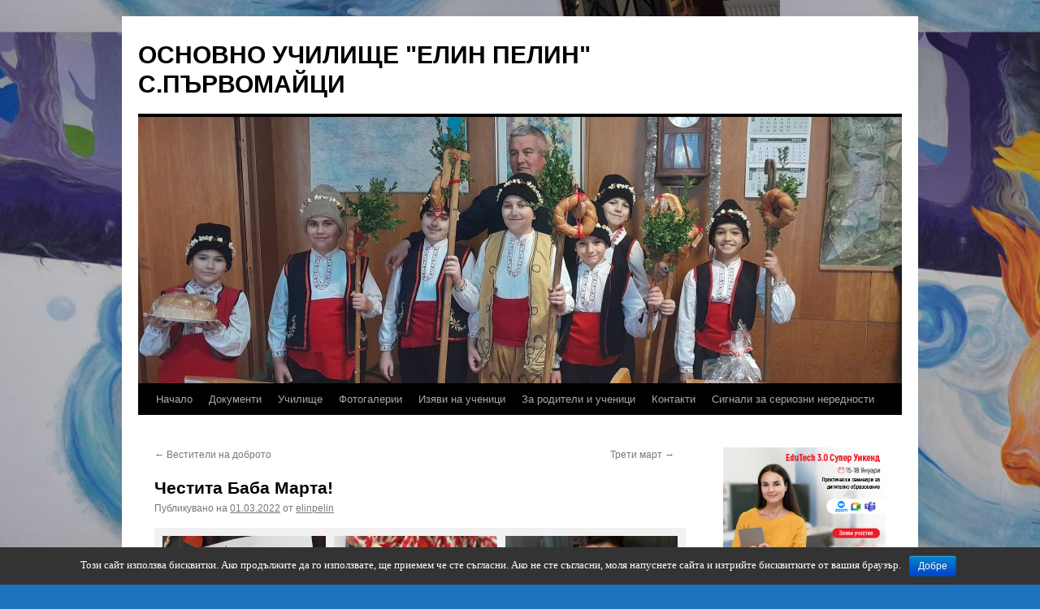

--- FILE ---
content_type: text/html; charset=UTF-8
request_url: http://www.daskalo.com/elinpelin/2022/03/01/%D1%87%D0%B5%D1%81%D1%82%D0%B8%D1%82%D0%B0-%D0%B1%D0%B0%D0%B1%D0%B0-%D0%BC%D0%B0%D1%80%D1%82%D0%B0/
body_size: 14403
content:
<!DOCTYPE html>
<html lang="bg-BG">
<head>
<meta charset="UTF-8" />
<title>
Честита Баба Марта! - ОСНОВНО УЧИЛИЩЕ &quot;ЕЛИН ПЕЛИН&quot; С.ПЪРВОМАЙЦИОСНОВНО УЧИЛИЩЕ &quot;ЕЛИН ПЕЛИН&quot; С.ПЪРВОМАЙЦИ	</title>
<link rel="profile" href="http://gmpg.org/xfn/11" />
<link rel="stylesheet" type="text/css" media="all" href="http://www.daskalo.com/elinpelin/wp-content/themes/twentyten/style.css" />
<link rel="pingback" href="http://www.daskalo.com/elinpelin/xmlrpc.php">

<!-- This site is optimized with the Yoast SEO plugin v11.5 - https://yoast.com/wordpress/plugins/seo/ -->
<link rel="canonical" href="http://www.daskalo.com/elinpelin/2022/03/01/%d1%87%d0%b5%d1%81%d1%82%d0%b8%d1%82%d0%b0-%d0%b1%d0%b0%d0%b1%d0%b0-%d0%bc%d0%b0%d1%80%d1%82%d0%b0/" />
<meta property="og:locale" content="bg_BG" />
<meta property="og:type" content="article" />
<meta property="og:title" content="Честита Баба Марта! - ОСНОВНО УЧИЛИЩЕ &quot;ЕЛИН ПЕЛИН&quot; С.ПЪРВОМАЙЦИ" />
<meta property="og:description" content="Как да премахнете тази реклама?" />
<meta property="og:url" content="http://www.daskalo.com/elinpelin/2022/03/01/%d1%87%d0%b5%d1%81%d1%82%d0%b8%d1%82%d0%b0-%d0%b1%d0%b0%d0%b1%d0%b0-%d0%bc%d0%b0%d1%80%d1%82%d0%b0/" />
<meta property="og:site_name" content="ОСНОВНО УЧИЛИЩЕ &quot;ЕЛИН ПЕЛИН&quot; С.ПЪРВОМАЙЦИ" />
<meta property="article:section" content="Без категория" />
<meta property="article:published_time" content="2022-03-01T10:11:32+00:00" />
<meta property="article:modified_time" content="2022-03-04T10:13:28+00:00" />
<meta property="og:updated_time" content="2022-03-04T10:13:28+00:00" />
<meta name="twitter:card" content="summary_large_image" />
<meta name="twitter:description" content="Как да премахнете тази реклама?" />
<meta name="twitter:title" content="Честита Баба Марта! - ОСНОВНО УЧИЛИЩЕ &quot;ЕЛИН ПЕЛИН&quot; С.ПЪРВОМАЙЦИ" />
<meta name="twitter:image" content="http://www.daskalo.com/elinpelin/files/2022/03/274987642_.jpg" />
<script type='application/ld+json' class='yoast-schema-graph yoast-schema-graph--main'>{"@context":"https://schema.org","@graph":[{"@type":"Organization","@id":"http://www.daskalo.com/elinpelin/#organization","name":"","url":"http://www.daskalo.com/elinpelin/","sameAs":[]},{"@type":"WebSite","@id":"http://www.daskalo.com/elinpelin/#website","url":"http://www.daskalo.com/elinpelin/","name":"\u041e\u0421\u041d\u041e\u0412\u041d\u041e \u0423\u0427\u0418\u041b\u0418\u0429\u0415 &quot;\u0415\u041b\u0418\u041d \u041f\u0415\u041b\u0418\u041d&quot; \u0421.\u041f\u042a\u0420\u0412\u041e\u041c\u0410\u0419\u0426\u0418","publisher":{"@id":"http://www.daskalo.com/elinpelin/#organization"},"potentialAction":{"@type":"SearchAction","target":"http://www.daskalo.com/elinpelin/?s={search_term_string}","query-input":"required name=search_term_string"}},{"@type":"WebPage","@id":"http://www.daskalo.com/elinpelin/2022/03/01/%d1%87%d0%b5%d1%81%d1%82%d0%b8%d1%82%d0%b0-%d0%b1%d0%b0%d0%b1%d0%b0-%d0%bc%d0%b0%d1%80%d1%82%d0%b0/#webpage","url":"http://www.daskalo.com/elinpelin/2022/03/01/%d1%87%d0%b5%d1%81%d1%82%d0%b8%d1%82%d0%b0-%d0%b1%d0%b0%d0%b1%d0%b0-%d0%bc%d0%b0%d1%80%d1%82%d0%b0/","inLanguage":"bg-BG","name":"\u0427\u0435\u0441\u0442\u0438\u0442\u0430 \u0411\u0430\u0431\u0430 \u041c\u0430\u0440\u0442\u0430! - \u041e\u0421\u041d\u041e\u0412\u041d\u041e \u0423\u0427\u0418\u041b\u0418\u0429\u0415 &quot;\u0415\u041b\u0418\u041d \u041f\u0415\u041b\u0418\u041d&quot; \u0421.\u041f\u042a\u0420\u0412\u041e\u041c\u0410\u0419\u0426\u0418","isPartOf":{"@id":"http://www.daskalo.com/elinpelin/#website"},"datePublished":"2022-03-01T10:11:32+00:00","dateModified":"2022-03-04T10:13:28+00:00"},{"@type":"Article","@id":"http://www.daskalo.com/elinpelin/2022/03/01/%d1%87%d0%b5%d1%81%d1%82%d0%b8%d1%82%d0%b0-%d0%b1%d0%b0%d0%b1%d0%b0-%d0%bc%d0%b0%d1%80%d1%82%d0%b0/#article","isPartOf":{"@id":"http://www.daskalo.com/elinpelin/2022/03/01/%d1%87%d0%b5%d1%81%d1%82%d0%b8%d1%82%d0%b0-%d0%b1%d0%b0%d0%b1%d0%b0-%d0%bc%d0%b0%d1%80%d1%82%d0%b0/#webpage"},"author":{"@id":"http://www.daskalo.com/elinpelin/author/elinpelin/#author"},"headline":"\u0427\u0435\u0441\u0442\u0438\u0442\u0430 \u0411\u0430\u0431\u0430 \u041c\u0430\u0440\u0442\u0430!","datePublished":"2022-03-01T10:11:32+00:00","dateModified":"2022-03-04T10:13:28+00:00","commentCount":0,"mainEntityOfPage":{"@id":"http://www.daskalo.com/elinpelin/2022/03/01/%d1%87%d0%b5%d1%81%d1%82%d0%b8%d1%82%d0%b0-%d0%b1%d0%b0%d0%b1%d0%b0-%d0%bc%d0%b0%d1%80%d1%82%d0%b0/#webpage"},"publisher":{"@id":"http://www.daskalo.com/elinpelin/#organization"},"articleSection":""},{"@type":["Person"],"@id":"http://www.daskalo.com/elinpelin/author/elinpelin/#author","name":"elinpelin","image":{"@type":"ImageObject","@id":"http://www.daskalo.com/elinpelin/#authorlogo","url":"http://2.gravatar.com/avatar/2052dfd078336d15b6b5154b0c576e68?s=96&d=mm&r=g","caption":"elinpelin"},"sameAs":[]}]}</script>
<!-- / Yoast SEO plugin. -->

<link rel='dns-prefetch' href='//s.w.org' />
<link rel="alternate" type="application/rss+xml" title="ОСНОВНО УЧИЛИЩЕ &quot;ЕЛИН ПЕЛИН&quot; С.ПЪРВОМАЙЦИ &raquo; Хранилка" href="http://www.daskalo.com/elinpelin/feed/" />
<link rel="alternate" type="application/rss+xml" title="ОСНОВНО УЧИЛИЩЕ &quot;ЕЛИН ПЕЛИН&quot; С.ПЪРВОМАЙЦИ &raquo; Хранилка за коментари" href="http://www.daskalo.com/elinpelin/comments/feed/" />
<link rel="alternate" type="application/rss+xml" title="ОСНОВНО УЧИЛИЩЕ &quot;ЕЛИН ПЕЛИН&quot; С.ПЪРВОМАЙЦИ &raquo; Хранилка за коментари на Честита Баба Марта!" href="http://www.daskalo.com/elinpelin/2022/03/01/%d1%87%d0%b5%d1%81%d1%82%d0%b8%d1%82%d0%b0-%d0%b1%d0%b0%d0%b1%d0%b0-%d0%bc%d0%b0%d1%80%d1%82%d0%b0/feed/" />
		<script type="text/javascript">
			window._wpemojiSettings = {"baseUrl":"https:\/\/s.w.org\/images\/core\/emoji\/12.0.0-1\/72x72\/","ext":".png","svgUrl":"https:\/\/s.w.org\/images\/core\/emoji\/12.0.0-1\/svg\/","svgExt":".svg","source":{"concatemoji":"http:\/\/www.daskalo.com\/elinpelin\/wp-includes\/js\/wp-emoji-release.min.js?ver=5.2.15"}};
			!function(e,a,t){var n,r,o,i=a.createElement("canvas"),p=i.getContext&&i.getContext("2d");function s(e,t){var a=String.fromCharCode;p.clearRect(0,0,i.width,i.height),p.fillText(a.apply(this,e),0,0);e=i.toDataURL();return p.clearRect(0,0,i.width,i.height),p.fillText(a.apply(this,t),0,0),e===i.toDataURL()}function c(e){var t=a.createElement("script");t.src=e,t.defer=t.type="text/javascript",a.getElementsByTagName("head")[0].appendChild(t)}for(o=Array("flag","emoji"),t.supports={everything:!0,everythingExceptFlag:!0},r=0;r<o.length;r++)t.supports[o[r]]=function(e){if(!p||!p.fillText)return!1;switch(p.textBaseline="top",p.font="600 32px Arial",e){case"flag":return s([55356,56826,55356,56819],[55356,56826,8203,55356,56819])?!1:!s([55356,57332,56128,56423,56128,56418,56128,56421,56128,56430,56128,56423,56128,56447],[55356,57332,8203,56128,56423,8203,56128,56418,8203,56128,56421,8203,56128,56430,8203,56128,56423,8203,56128,56447]);case"emoji":return!s([55357,56424,55356,57342,8205,55358,56605,8205,55357,56424,55356,57340],[55357,56424,55356,57342,8203,55358,56605,8203,55357,56424,55356,57340])}return!1}(o[r]),t.supports.everything=t.supports.everything&&t.supports[o[r]],"flag"!==o[r]&&(t.supports.everythingExceptFlag=t.supports.everythingExceptFlag&&t.supports[o[r]]);t.supports.everythingExceptFlag=t.supports.everythingExceptFlag&&!t.supports.flag,t.DOMReady=!1,t.readyCallback=function(){t.DOMReady=!0},t.supports.everything||(n=function(){t.readyCallback()},a.addEventListener?(a.addEventListener("DOMContentLoaded",n,!1),e.addEventListener("load",n,!1)):(e.attachEvent("onload",n),a.attachEvent("onreadystatechange",function(){"complete"===a.readyState&&t.readyCallback()})),(n=t.source||{}).concatemoji?c(n.concatemoji):n.wpemoji&&n.twemoji&&(c(n.twemoji),c(n.wpemoji)))}(window,document,window._wpemojiSettings);
		</script>
		<style type="text/css">
img.wp-smiley,
img.emoji {
	display: inline !important;
	border: none !important;
	box-shadow: none !important;
	height: 1em !important;
	width: 1em !important;
	margin: 0 .07em !important;
	vertical-align: -0.1em !important;
	background: none !important;
	padding: 0 !important;
}
</style>
	<link rel='stylesheet' id='wp-block-library-css'  href='http://www.daskalo.com/elinpelin/wp-includes/css/dist/block-library/style.min.css?ver=5.2.15' type='text/css' media='all' />
<link rel='stylesheet' id='wp-block-library-theme-css'  href='http://www.daskalo.com/elinpelin/wp-includes/css/dist/block-library/theme.min.css?ver=5.2.15' type='text/css' media='all' />
<link rel='stylesheet' id='cookie-notice-front-css'  href='http://www.daskalo.com/elinpelin/wp-content/plugins/cookie-notice/css/front.min.css?ver=5.2.15' type='text/css' media='all' />
<link rel='stylesheet' id='twentyten-block-style-css'  href='http://www.daskalo.com/elinpelin/wp-content/themes/twentyten/blocks.css?ver=20181018' type='text/css' media='all' />
<script type='text/javascript' src='http://www.daskalo.com/elinpelin/wp-includes/js/jquery/jquery.js?ver=1.12.4-wp'></script>
<script type='text/javascript' src='http://www.daskalo.com/elinpelin/wp-includes/js/jquery/jquery-migrate.min.js?ver=1.4.1'></script>
<script type='text/javascript'>
/* <![CDATA[ */
var cnArgs = {"ajaxurl":"http:\/\/www.daskalo.com\/elinpelin\/wp-admin\/admin-ajax.php","hideEffect":"fade","onScroll":"","onScrollOffset":"100","cookieName":"cookie_notice_accepted","cookieValue":"true","cookieTime":"2592000","cookiePath":"\/","cookieDomain":"www.daskalo.com","redirection":"","cache":"","refuse":"no","revoke_cookies":"0","revoke_cookies_opt":"automatic","secure":"0"};
/* ]]> */
</script>
<script type='text/javascript' src='http://www.daskalo.com/elinpelin/wp-content/plugins/cookie-notice/js/front.min.js?ver=1.2.46'></script>
<link rel='https://api.w.org/' href='http://www.daskalo.com/elinpelin/wp-json/' />
<link rel="EditURI" type="application/rsd+xml" title="RSD" href="http://www.daskalo.com/elinpelin/xmlrpc.php?rsd" />
<link rel="wlwmanifest" type="application/wlwmanifest+xml" href="http://www.daskalo.com/elinpelin/wp-includes/wlwmanifest.xml" /> 
<meta name="generator" content="WordPress 5.2.15" />
<link rel='shortlink' href='http://www.daskalo.com/elinpelin/?p=3943' />
<link rel="alternate" type="application/json+oembed" href="http://www.daskalo.com/elinpelin/wp-json/oembed/1.0/embed?url=http%3A%2F%2Fwww.daskalo.com%2Felinpelin%2F2022%2F03%2F01%2F%25d1%2587%25d0%25b5%25d1%2581%25d1%2582%25d0%25b8%25d1%2582%25d0%25b0-%25d0%25b1%25d0%25b0%25d0%25b1%25d0%25b0-%25d0%25bc%25d0%25b0%25d1%2580%25d1%2582%25d0%25b0%2F" />
<link rel="alternate" type="text/xml+oembed" href="http://www.daskalo.com/elinpelin/wp-json/oembed/1.0/embed?url=http%3A%2F%2Fwww.daskalo.com%2Felinpelin%2F2022%2F03%2F01%2F%25d1%2587%25d0%25b5%25d1%2581%25d1%2582%25d0%25b8%25d1%2582%25d0%25b0-%25d0%25b1%25d0%25b0%25d0%25b1%25d0%25b0-%25d0%25bc%25d0%25b0%25d1%2580%25d1%2582%25d0%25b0%2F&#038;format=xml" />
    <style>
    body #wrapper #footer #site-generator
    {
        width:100%;
    }
    body #wrapper #footer #site-generator a
    {
        width:200px;
        float:right;
    }
    body #wrapper #footer #site-generator .daskalo_footer_link
    {
        float:none;
        width:inherit;
        background:none;
        padding:0px;
        text-decoration:underline;
    }
    </style><meta name="generator" content="Powered by WPBakery Page Builder - drag and drop page builder for WordPress."/>
<!--[if lte IE 9]><link rel="stylesheet" type="text/css" href="http://www.daskalo.com/elinpelin/wp-content/plugins/js_composer/assets/css/vc_lte_ie9.min.css" media="screen"><![endif]--><style type="text/css" id="custom-background-css">
body.custom-background { background-color: #1e73be; background-image: url("http://www.daskalo.com/elinpelin/files/2018/09/18-1.jpg"); background-position: left center; background-size: auto; background-repeat: repeat; background-attachment: fixed; }
</style>
	<link rel="icon" href="http://www.daskalo.com/elinpelin/files/2018/10/cropped-42044623_907962999374202_5292586558459740160_n-32x32.jpg" sizes="32x32" />
<link rel="icon" href="http://www.daskalo.com/elinpelin/files/2018/10/cropped-42044623_907962999374202_5292586558459740160_n-192x192.jpg" sizes="192x192" />
<link rel="apple-touch-icon-precomposed" href="http://www.daskalo.com/elinpelin/files/2018/10/cropped-42044623_907962999374202_5292586558459740160_n-180x180.jpg" />
<meta name="msapplication-TileImage" content="http://www.daskalo.com/elinpelin/files/2018/10/cropped-42044623_907962999374202_5292586558459740160_n-270x270.jpg" />
<noscript><style type="text/css"> .wpb_animate_when_almost_visible { opacity: 1; }</style></noscript></head>

<body class="post-template-default single single-post postid-3943 single-format-gallery custom-background cookies-not-set wpb-js-composer js-comp-ver-5.5.5 vc_responsive">
<div id="wrapper" class="hfeed">
	<div id="header">
		<div id="masthead">
			<div id="branding" role="banner">
								<div id="site-title">
					<span>
						<a href="http://www.daskalo.com/elinpelin/" title="ОСНОВНО УЧИЛИЩЕ &quot;ЕЛИН ПЕЛИН&quot; С.ПЪРВОМАЙЦИ" rel="home">ОСНОВНО УЧИЛИЩЕ &quot;ЕЛИН ПЕЛИН&quot; С.ПЪРВОМАЙЦИ</a>
					</span>
				</div>
				<div id="site-description"></div>

										<img src="http://www.daskalo.com/elinpelin/files/2025/12/cropped-605511240_883611334155877_187906523537300643_n.jpg" width="940" height="328" alt="" />
								</div><!-- #branding -->

			<div id="access" role="navigation">
								<div class="skip-link screen-reader-text"><a href="#content" title="Към съдържанието">Към съдържанието</a></div>
								<div class="menu-header"><ul id="menu-%d0%bd%d0%b0%d1%87%d0%b0%d0%bb%d0%be" class="menu"><li id="menu-item-115" class="menu-item menu-item-type-custom menu-item-object-custom menu-item-home menu-item-115"><a href="http://www.daskalo.com/elinpelin">Начало</a></li>
<li id="menu-item-1430" class="menu-item menu-item-type-post_type menu-item-object-page menu-item-has-children menu-item-1430"><a href="http://www.daskalo.com/elinpelin/%d0%b4%d0%be%d0%ba%d1%83%d0%bc%d0%b5%d0%bd%d1%82%d0%b8-2/">Документи</a>
<ul class="sub-menu">
	<li id="menu-item-1339" class="menu-item menu-item-type-post_type menu-item-object-page menu-item-1339"><a href="http://www.daskalo.com/elinpelin/1337-2/">Образци на документи</a></li>
	<li id="menu-item-53" class="menu-item menu-item-type-post_type menu-item-object-page menu-item-has-children menu-item-53"><a href="http://www.daskalo.com/elinpelin/%d0%b4%d0%be%d0%ba%d1%83%d0%bc%d0%b5%d0%bd%d1%82%d0%b8/">Училищни документи</a>
	<ul class="sub-menu">
		<li id="menu-item-5125" class="menu-item menu-item-type-post_type menu-item-object-page menu-item-has-children menu-item-5125"><a href="http://www.daskalo.com/elinpelin/%d0%b0%d1%80%d1%85%d0%b8%d0%b2-%d0%bd%d0%b0-%d0%b4%d0%be%d0%ba%d1%83%d0%bc%d0%b5%d0%bd%d1%82%d0%b8/">Архив на училищни документи</a>
		<ul class="sub-menu">
			<li id="menu-item-5513" class="menu-item menu-item-type-post_type menu-item-object-page menu-item-5513"><a href="http://www.daskalo.com/elinpelin/%d0%b0%d1%80%d1%85%d0%b8%d0%b2/">Архив</a></li>
			<li id="menu-item-3208" class="menu-item menu-item-type-post_type menu-item-object-page menu-item-3208"><a href="http://www.daskalo.com/elinpelin/%d0%b7%d0%b0%d0%ba%d0%be%d0%bd-%d0%b7%d0%b0-%d0%bf%d1%80%d0%b5%d0%b4%d1%83%d1%87%d0%b8%d0%bb%d0%b8%d1%89%d0%bd%d0%be%d1%82%d0%be-%d0%b8-%d1%83%d1%87%d0%b8%d0%bb%d0%b8%d1%89%d0%bd%d0%be%d1%82%d0%be/">Закон за предучилищното и училищното образование</a></li>
			<li id="menu-item-3236" class="menu-item menu-item-type-post_type menu-item-object-page menu-item-3236"><a href="http://www.daskalo.com/elinpelin/%d0%bd%d0%b0%d1%80%d0%b5%d0%b4%d0%b1%d0%b0-%e2%84%96-10-%d0%be%d1%82-1-%d1%81%d0%b5%d0%bf%d1%82%d0%b5%d0%bc%d0%b2%d1%80%d0%b8-2016-%d0%b3-%d0%b7%d0%b0-%d0%be%d1%80%d0%b3%d0%b0%d0%bd%d0%b8%d0%b7/">Наредба  № 10 от 1 септември 2016 г. за организация на дейностите в училищното образование</a></li>
			<li id="menu-item-3217" class="menu-item menu-item-type-post_type menu-item-object-page menu-item-3217"><a href="http://www.daskalo.com/elinpelin/%d0%bd%d0%b0%d1%80%d0%b5%d0%b4%d0%b1%d0%b0-%d0%b7%d0%b0-%d0%bf%d1%80%d0%b8%d0%be%d0%b1%d1%89%d0%b0%d0%b2%d0%b0%d1%89%d0%be%d1%82%d0%be-%d0%be%d0%b1%d1%80%d0%b0%d0%b7%d0%be%d0%b2%d0%b0%d0%bd%d0%b8/">Наредба за приобщаващото образование</a></li>
			<li id="menu-item-3265" class="menu-item menu-item-type-post_type menu-item-object-page menu-item-3265"><a href="http://www.daskalo.com/elinpelin/%d0%b7%d0%b0%d0%ba%d0%be%d0%bd-%d0%b7%d0%b0-%d0%b4%d0%be%d1%81%d1%82%d1%8a%d0%bf-%d0%b4%d0%be-%d0%be%d0%b1%d1%89%d0%b5%d1%81%d1%82%d0%b2%d0%b5%d0%bd%d0%b0-%d0%b8%d0%bd%d1%84%d0%be%d1%80%d0%bc%d0%b0/">Закон за достъп до обществена информация</a></li>
		</ul>
</li>
	</ul>
</li>
	<li id="menu-item-2077" class="menu-item menu-item-type-post_type menu-item-object-page menu-item-2077"><a href="http://www.daskalo.com/elinpelin/%d0%b1%d1%8e%d0%b4%d0%b6%d0%b5%d1%82/">Бюджет</a></li>
</ul>
</li>
<li id="menu-item-3826" class="menu-item menu-item-type-post_type menu-item-object-page menu-item-has-children menu-item-3826"><a href="http://www.daskalo.com/elinpelin/%d1%83%d1%87%d0%b8%d0%bb%d0%b8%d1%89%d0%b5/">Училище</a>
<ul class="sub-menu">
	<li id="menu-item-3831" class="menu-item menu-item-type-post_type menu-item-object-page menu-item-has-children menu-item-3831"><a href="http://www.daskalo.com/elinpelin/%d0%b8%d1%81%d1%82%d0%be%d1%80%d0%b8%d1%8f/">История</a>
	<ul class="sub-menu">
		<li id="menu-item-171" class="menu-item menu-item-type-post_type menu-item-object-page menu-item-171"><a title="История на училището" target="_blank" rel="noopener noreferrer" href="http://www.daskalo.com/elinpelin/%d0%b8%d1%81%d1%82%d0%be%d1%80%d0%b8%d1%8f-%d0%bd%d0%b0-%d1%83%d1%87%d0%b8%d0%bb%d0%b8%d1%89%d0%b5%d1%82%d0%be/">История на училището</a></li>
		<li id="menu-item-2819" class="menu-item menu-item-type-post_type menu-item-object-page menu-item-2819"><a href="http://www.daskalo.com/elinpelin/650-%d0%b3%d0%be%d0%b4%d0%b8%d0%bd%d0%b8-%d0%bf%d1%8a%d1%80%d0%b2%d0%be%d0%bc%d0%b0%d0%b9%d1%86%d0%b8/">650 ГОДИНИ ПЪРВОМАЙЦИ</a></li>
		<li id="menu-item-170" class="menu-item menu-item-type-post_type menu-item-object-page menu-item-170"><a title="Елин Пелин" target="_blank" rel="noopener noreferrer" href="http://www.daskalo.com/elinpelin/%d0%b5%d0%bb%d0%b8%d0%bd-%d0%bf%d0%b5%d0%bb%d0%b8%d0%bd/">Елин Пелин</a></li>
		<li id="menu-item-2802" class="menu-item menu-item-type-post_type menu-item-object-page menu-item-2802"><a href="http://www.daskalo.com/elinpelin/150-%d0%b3%d0%be%d0%b4%d0%b8%d0%bd%d0%b8-%d0%be%d1%81%d0%bd%d0%be%d0%b2%d0%bd%d0%be-%d1%83%d1%87%d0%b8%d0%bb%d0%b8%d1%89%d0%b5-%d0%b5%d0%bb%d0%b8%d0%bd-%d0%bf%d0%b5%d0%bb%d0%b8%d0%bd-%d1%81-%d0%bf/">150 години Основно училище „Елин Пелин“ с.Първомайци</a></li>
	</ul>
</li>
	<li id="menu-item-269" class="menu-item menu-item-type-post_type menu-item-object-page menu-item-269"><a href="http://www.daskalo.com/elinpelin/%d0%bf%d1%80%d0%be%d1%84%d0%b8%d0%bb-%d0%bd%d0%b0-%d0%ba%d1%83%d0%bf%d1%83%d0%b2%d0%b0%d1%87%d0%b0/">Профил на купувача</a></li>
	<li id="menu-item-1375" class="menu-item menu-item-type-post_type menu-item-object-page menu-item-1375"><a href="http://www.daskalo.com/elinpelin/%d0%b0%d0%b4%d0%bc%d0%b8%d0%bd%d0%b8%d1%81%d1%82%d1%80%d0%b0%d1%82%d0%b8%d0%b2%d0%bd%d0%b8-%d1%83%d1%81%d0%bb%d1%83%d0%b3%d0%b8/">Административни услуги</a></li>
	<li id="menu-item-4774" class="menu-item menu-item-type-post_type menu-item-object-page menu-item-4774"><a href="http://www.daskalo.com/elinpelin/%d0%bf%d1%80%d0%b8%d0%b5%d0%bc/">Прием</a></li>
	<li id="menu-item-1034" class="menu-item menu-item-type-post_type menu-item-object-page menu-item-1034"><a href="http://www.daskalo.com/elinpelin/%d0%bc%d0%b5%d0%b4%d0%b8%d0%b8/">Медии</a></li>
	<li id="menu-item-94" class="menu-item menu-item-type-post_type menu-item-object-page menu-item-94"><a href="http://www.daskalo.com/elinpelin/%d0%be%d0%b1%d1%89%d0%b5%d1%81%d1%82%d0%b2%d0%b5%d0%bd-%d1%81%d1%8a%d0%b2%d0%b5%d1%82/">Обществен съвет</a></li>
	<li id="menu-item-2316" class="menu-item menu-item-type-post_type menu-item-object-page menu-item-2316"><a href="http://www.daskalo.com/elinpelin/%d0%b8%d0%bd%d1%81%d1%82%d1%80%d1%83%d0%ba%d1%82%d0%b0%d0%b6-%d0%b1%d0%b4%d0%bf/">БДП</a></li>
	<li id="menu-item-4287" class="menu-item menu-item-type-post_type menu-item-object-page menu-item-4287"><a href="http://www.daskalo.com/elinpelin/%d0%be%d0%b1%d1%83%d1%87%d0%b5%d0%bd%d0%b8%d1%8f/">Обучения</a></li>
	<li id="menu-item-49" class="menu-item menu-item-type-post_type menu-item-object-page menu-item-49"><a title="Колектив" target="_blank" rel="noopener noreferrer" href="http://www.daskalo.com/elinpelin/%d0%ba%d0%be%d0%bb%d0%b5%d0%ba%d1%82%d0%b8%d0%b2/">Колектив</a></li>
	<li id="menu-item-2655" class="menu-item menu-item-type-post_type menu-item-object-page menu-item-2655"><a href="http://www.daskalo.com/elinpelin/%d0%b0%d1%80%d1%85%d0%b8%d0%b2%d0%bd%d0%b8-%d1%81%d0%bd%d0%b8%d0%bc%d0%ba%d0%b8/">Архивни снимки</a></li>
	<li id="menu-item-2137" class="menu-item menu-item-type-post_type menu-item-object-page menu-item-2137"><a href="http://www.daskalo.com/elinpelin/%d0%bf%d1%80%d0%be%d0%b5%d0%ba%d1%82%d0%b8-2/">Проекти</a></li>
	<li id="menu-item-3371" class="menu-item menu-item-type-post_type menu-item-object-page menu-item-3371"><a href="http://www.daskalo.com/elinpelin/3370-2/">График на проектни дейности и лятна ваканционна програма</a></li>
	<li id="menu-item-3554" class="menu-item menu-item-type-post_type menu-item-object-page menu-item-3554"><a href="http://www.daskalo.com/elinpelin/%d0%bf%d1%80%d0%be%d0%b5%d0%ba%d1%82-%d0%bd%d0%b0-%d0%bc%d0%be%d0%bd-%d1%80%d0%b0%d0%b2%d0%b5%d0%bd-%d0%b4%d0%be%d1%81%d1%82%d1%8a%d0%bf-%d0%b4%d0%be-%d1%83%d1%87%d0%b8%d0%bb%d0%b8%d1%89%d0%bd%d0%be/">Проект на МОН „Равен достъп до училищното образование в условията на кризи“</a></li>
	<li id="menu-item-3837" class="menu-item menu-item-type-post_type menu-item-object-page menu-item-has-children menu-item-3837"><a href="http://www.daskalo.com/elinpelin/%d0%b7%d0%b0-%d1%80%d0%be%d0%b4%d0%b8%d1%82%d0%b5%d0%bb%d0%b8/">ЗА РОДИТЕЛИ</a>
	<ul class="sub-menu">
		<li id="menu-item-2754" class="menu-item menu-item-type-post_type menu-item-object-page menu-item-2754"><a href="http://www.daskalo.com/elinpelin/%d0%be%d1%80%d0%b3%d0%b0%d0%bd%d0%b8%d0%b7%d0%b0%d1%86%d0%b8%d1%8f-%d0%b7%d0%b0-%d0%bd%d0%be%d0%b2%d0%b0%d1%82%d0%b0-%d1%83%d1%87%d0%b5%d0%b1%d0%bd%d0%b0-2020-2021-%d0%b3%d0%be%d0%b4%d0%b8%d0%bd%d0%b0/">Организация за  2020-2021 учебна година.</a></li>
	</ul>
</li>
</ul>
</li>
<li id="menu-item-961" class="menu-item menu-item-type-post_type menu-item-object-page menu-item-has-children menu-item-961"><a href="http://www.daskalo.com/elinpelin/%d1%84%d0%be%d1%82%d0%be%d0%b3%d0%b0%d0%bb%d0%b5%d1%80%d0%b8%d0%b8-2/">Фотогалерии</a>
<ul class="sub-menu">
	<li id="menu-item-6421" class="menu-item menu-item-type-post_type menu-item-object-page menu-item-6421"><a href="http://www.daskalo.com/elinpelin/%d1%83%d1%87%d0%b5%d0%b1%d0%bd%d0%b0-2025-2026-%d0%b3/">Учебна 2025-2026 година</a></li>
	<li id="menu-item-5653" class="menu-item menu-item-type-post_type menu-item-object-page menu-item-5653"><a href="http://www.daskalo.com/elinpelin/%d1%83%d1%87%d0%b5%d0%b1%d0%bd%d0%b0-2024-2025-%d0%b3%d0%be%d0%b4%d0%b8%d0%bd%d0%b0/">Учебна 2024-2025 година</a></li>
	<li id="menu-item-4920" class="menu-item menu-item-type-post_type menu-item-object-page menu-item-4920"><a href="http://www.daskalo.com/elinpelin/%d1%83%d1%87%d0%b5%d0%b1%d0%bd%d0%b0-2023-2024-%d0%b3%d0%be%d0%b4%d0%b8%d0%bd%d0%b0/">Учебна 2023-2024 година</a></li>
	<li id="menu-item-4395" class="menu-item menu-item-type-post_type menu-item-object-page menu-item-4395"><a href="http://www.daskalo.com/elinpelin/%d1%83%d1%87%d0%b5%d0%b1%d0%bd%d0%b0-2022-2023-%d0%b3%d0%be%d0%b4%d0%b8%d0%bd%d0%b0/">Учебна 2022-2023 година</a></li>
	<li id="menu-item-3743" class="menu-item menu-item-type-post_type menu-item-object-page menu-item-3743"><a href="http://www.daskalo.com/elinpelin/%d1%83%d1%87%d0%b5%d0%b1%d0%bd%d0%b0-2021-2022-%d0%b3%d0%be%d0%b4%d0%b8%d0%bd%d0%b0/">Учебна 2021-2022 година</a></li>
	<li id="menu-item-2826" class="menu-item menu-item-type-post_type menu-item-object-page menu-item-2826"><a href="http://www.daskalo.com/elinpelin/%d1%83%d1%87%d0%b5%d0%b1%d0%bd%d0%b0-2020-2021-%d0%b3%d0%be%d0%b4%d0%b8%d0%bd%d0%b0/">Учебна 2020-2021 година</a></li>
	<li id="menu-item-2196" class="menu-item menu-item-type-post_type menu-item-object-page menu-item-2196"><a href="http://www.daskalo.com/elinpelin/%d1%83%d1%87%d0%b5%d0%b1%d0%bd%d0%b0-2019-2020-%d0%b3%d0%be%d0%b4%d0%b8%d0%bd%d0%b0/">Учебна 2019-2020 година</a></li>
	<li id="menu-item-965" class="menu-item menu-item-type-post_type menu-item-object-page menu-item-965"><a target="_blank" rel="noopener noreferrer" href="http://www.daskalo.com/elinpelin/%d1%83%d1%87%d0%b5%d0%b1%d0%bd%d0%b0-2018-2019-%d0%b3%d0%be%d0%b4%d0%b8%d0%bd%d0%b0/">Учебна 2018 – 2019 година</a></li>
	<li id="menu-item-52" class="menu-item menu-item-type-post_type menu-item-object-page menu-item-52"><a target="_blank" rel="noopener noreferrer" href="http://www.daskalo.com/elinpelin/%d1%84%d0%be%d1%82%d0%be%d0%b3%d0%b0%d0%bb%d0%b5%d1%80%d0%b8%d0%b8/">Учебна 2017-2018 година.</a></li>
</ul>
</li>
<li id="menu-item-1443" class="menu-item menu-item-type-post_type menu-item-object-page menu-item-has-children menu-item-1443"><a href="http://www.daskalo.com/elinpelin/%d1%83%d1%87%d0%b5%d0%bd%d0%b8%d1%86%d0%b8-2/">Изяви на ученици</a>
<ul class="sub-menu">
	<li id="menu-item-6441" class="menu-item menu-item-type-post_type menu-item-object-page menu-item-6441"><a href="http://www.daskalo.com/elinpelin/%d1%83%d1%87%d0%b5%d0%b1%d0%bd%d0%b0-2025-2026-%d0%b3%d0%be%d0%b4%d0%b8%d0%bd%d0%b0/">Учебна 2025-2026 година</a></li>
	<li id="menu-item-5756" class="menu-item menu-item-type-post_type menu-item-object-page menu-item-5756"><a href="http://www.daskalo.com/elinpelin/%d1%83%d1%87%d0%b5%d0%b1%d0%bd%d0%b0-2024-2025-%d0%b3%d0%be%d0%b4%d0%b8%d0%bd%d0%b0-2/">Учебна 2024 – 2025 година</a></li>
	<li id="menu-item-5662" class="menu-item menu-item-type-post_type menu-item-object-page menu-item-5662"><a href="http://www.daskalo.com/elinpelin/%d1%83%d1%87%d0%b5%d0%b1%d0%bd%d0%b0-2023-2024-%d0%b3%d0%be%d0%b4%d0%b8%d0%bd%d0%b0-2/">Учебна 2023-2024 година</a></li>
	<li id="menu-item-4435" class="menu-item menu-item-type-post_type menu-item-object-page menu-item-4435"><a href="http://www.daskalo.com/elinpelin/%d1%83%d1%87%d0%b5%d0%b1%d0%bd%d0%b0-2022-2023-%d0%b3%d0%be%d0%b4%d0%b8%d0%bd%d0%b0-2/">Учебна 2022-2023 година</a></li>
	<li id="menu-item-4331" class="menu-item menu-item-type-post_type menu-item-object-page menu-item-4331"><a href="http://www.daskalo.com/elinpelin/4330-2/">Учебна 2021-2022 година</a></li>
	<li id="menu-item-4057" class="menu-item menu-item-type-post_type menu-item-object-page menu-item-4057"><a href="http://www.daskalo.com/elinpelin/%d1%83%d1%87%d0%b5%d0%b1%d0%bd%d0%b0-2020-2021-%d0%b3%d0%be%d0%b4%d0%b8%d0%bd%d0%b0-2/">Учебна 2020-2021 година</a></li>
	<li id="menu-item-4049" class="menu-item menu-item-type-post_type menu-item-object-page menu-item-4049"><a href="http://www.daskalo.com/elinpelin/%d1%83%d1%87%d0%b5%d0%b1%d0%bd%d0%b0-2019-2020-%d0%b3%d0%be%d0%b4%d0%b8%d0%bd%d0%b0-2/">Учебна 2019-2020 година</a></li>
	<li id="menu-item-1447" class="menu-item menu-item-type-post_type menu-item-object-page menu-item-1447"><a href="http://www.daskalo.com/elinpelin/%d1%83%d1%87%d0%b5%d0%b1%d0%bd%d0%b0-2018-2019/">Учебна 2018-2019 година</a></li>
	<li id="menu-item-50" class="menu-item menu-item-type-post_type menu-item-object-page menu-item-50"><a href="http://www.daskalo.com/elinpelin/%d1%83%d1%87%d0%b5%d0%bd%d0%b8%d1%86%d0%b8/">Учебна 2017-2018 година.</a></li>
</ul>
</li>
<li id="menu-item-4904" class="menu-item menu-item-type-post_type menu-item-object-page menu-item-has-children menu-item-4904"><a href="http://www.daskalo.com/elinpelin/%d0%b7%d0%b0-%d1%83%d1%87%d0%b5%d0%bd%d0%b8%d1%86%d0%b8%d1%82%d0%b5/">За родители и ученици</a>
<ul class="sub-menu">
	<li id="menu-item-4909" class="menu-item menu-item-type-post_type menu-item-object-page menu-item-4909"><a href="http://www.daskalo.com/elinpelin/%d1%83%d1%87%d0%b5%d0%b1%d0%bd%d0%b0-2023-2024-%d0%b3/">Учебна 2023-2024 г.</a></li>
	<li id="menu-item-5142" class="menu-item menu-item-type-post_type menu-item-object-page menu-item-5142"><a href="http://www.daskalo.com/elinpelin/5136-2/">Училищен механизъм за превенция и противодейествие на разпространението и употребата на наркотични вещества</a></li>
</ul>
</li>
<li id="menu-item-3819" class="menu-item menu-item-type-post_type menu-item-object-page menu-item-3819"><a href="http://www.daskalo.com/elinpelin/%d0%ba%d0%be%d0%bd%d1%82%d0%b0%d0%ba%d1%82%d0%b8/">Контакти</a></li>
<li id="menu-item-5034" class="menu-item menu-item-type-post_type menu-item-object-page menu-item-5034"><a href="http://www.daskalo.com/elinpelin/%d1%81%d0%b8%d0%b3%d0%bd%d0%b0%d0%bb%d0%b8-%d0%b7%d0%b0-%d0%bd%d0%b5%d1%80%d0%b5%d0%b4%d0%bd%d0%be%d1%81%d1%82%d0%b8/">Сигнали за сериозни нередности</a></li>
</ul></div>			</div><!-- #access -->
		</div><!-- #masthead -->
	</div><!-- #header -->

	<div id="main">

		<div id="container">
			<div id="content" role="main">

			

				<div id="nav-above" class="navigation">
					<div class="nav-previous"><a href="http://www.daskalo.com/elinpelin/2022/02/23/%d0%b4%d0%be%d0%b1%d1%80%d0%be%d1%82%d0%b2%d0%be%d1%80%d1%86%d0%b8/" rel="prev"><span class="meta-nav">&larr;</span> Вестители на доброто</a></div>
					<div class="nav-next"><a href="http://www.daskalo.com/elinpelin/2022/03/03/%d1%82%d1%80%d0%b5%d1%82%d0%b8-%d0%bc%d0%b0%d1%80%d1%82/" rel="next">Трети март <span class="meta-nav">&rarr;</span></a></div>
				</div><!-- #nav-above -->

				<div id="post-3943" class="post-3943 post type-post status-publish format-gallery hentry category-1 post_format-post-format-gallery">
					<h1 class="entry-title">Честита Баба Марта!</h1>

					<div class="entry-meta">
						<span class="meta-prep meta-prep-author">Публикувано на</span> <a href="http://www.daskalo.com/elinpelin/2022/03/01/%d1%87%d0%b5%d1%81%d1%82%d0%b8%d1%82%d0%b0-%d0%b1%d0%b0%d0%b1%d0%b0-%d0%bc%d0%b0%d1%80%d1%82%d0%b0/" title="12:11" rel="bookmark"><span class="entry-date">01.03.2022</span></a> <span class="meta-sep">от</span> <span class="author vcard"><a class="url fn n" href="http://www.daskalo.com/elinpelin/author/elinpelin/" title="Всички публикации от elinpelin">elinpelin</a></span>					</div><!-- .entry-meta -->

					<div class="entry-content">
						<div id='gallery-2' class='gallery galleryid-3943 gallery-columns-3 gallery-size-full'><dl class='gallery-item'>
			<dt class='gallery-icon portrait'>
				<a href='http://www.daskalo.com/elinpelin/2022/03/01/%d1%87%d0%b5%d1%81%d1%82%d0%b8%d1%82%d0%b0-%d0%b1%d0%b0%d0%b1%d0%b0-%d0%bc%d0%b0%d1%80%d1%82%d0%b0/274987642_/'><img width="720" height="960" src="http://www.daskalo.com/elinpelin/files/2022/03/274987642_.jpg" class="attachment-full size-full" alt="" srcset="http://www.daskalo.com/elinpelin/files/2022/03/274987642_.jpg 720w, http://www.daskalo.com/elinpelin/files/2022/03/274987642_-225x300.jpg 225w" sizes="(max-width: 720px) 100vw, 720px" /></a>
			</dt></dl><dl class='gallery-item'>
			<dt class='gallery-icon landscape'>
				<a href='http://www.daskalo.com/elinpelin/2022/03/01/%d1%87%d0%b5%d1%81%d1%82%d0%b8%d1%82%d0%b0-%d0%b1%d0%b0%d0%b1%d0%b0-%d0%bc%d0%b0%d1%80%d1%82%d0%b0/attachment/274999853/'><img width="960" height="720" src="http://www.daskalo.com/elinpelin/files/2022/03/274999853.jpg" class="attachment-full size-full" alt="" srcset="http://www.daskalo.com/elinpelin/files/2022/03/274999853.jpg 960w, http://www.daskalo.com/elinpelin/files/2022/03/274999853-300x225.jpg 300w, http://www.daskalo.com/elinpelin/files/2022/03/274999853-768x576.jpg 768w" sizes="(max-width: 960px) 100vw, 960px" /></a>
			</dt></dl><dl class='gallery-item'>
			<dt class='gallery-icon portrait'>
				<a href='http://www.daskalo.com/elinpelin/2022/03/01/%d1%87%d0%b5%d1%81%d1%82%d0%b8%d1%82%d0%b0-%d0%b1%d0%b0%d0%b1%d0%b0-%d0%bc%d0%b0%d1%80%d1%82%d0%b0/274994523_/'><img width="720" height="960" src="http://www.daskalo.com/elinpelin/files/2022/03/274994523_.jpg" class="attachment-full size-full" alt="" srcset="http://www.daskalo.com/elinpelin/files/2022/03/274994523_.jpg 720w, http://www.daskalo.com/elinpelin/files/2022/03/274994523_-225x300.jpg 225w" sizes="(max-width: 720px) 100vw, 720px" /></a>
			</dt></dl><br style="clear: both" /><dl class='gallery-item'>
			<dt class='gallery-icon portrait'>
				<a href='http://www.daskalo.com/elinpelin/2022/03/01/%d1%87%d0%b5%d1%81%d1%82%d0%b8%d1%82%d0%b0-%d0%b1%d0%b0%d0%b1%d0%b0-%d0%bc%d0%b0%d1%80%d1%82%d0%b0/275000397_/'><img width="720" height="960" src="http://www.daskalo.com/elinpelin/files/2022/03/275000397_.jpg" class="attachment-full size-full" alt="" srcset="http://www.daskalo.com/elinpelin/files/2022/03/275000397_.jpg 720w, http://www.daskalo.com/elinpelin/files/2022/03/275000397_-225x300.jpg 225w" sizes="(max-width: 720px) 100vw, 720px" /></a>
			</dt></dl><dl class='gallery-item'>
			<dt class='gallery-icon landscape'>
				<a href='http://www.daskalo.com/elinpelin/2022/03/01/%d1%87%d0%b5%d1%81%d1%82%d0%b8%d1%82%d0%b0-%d0%b1%d0%b0%d0%b1%d0%b0-%d0%bc%d0%b0%d1%80%d1%82%d0%b0/275002640_/'><img width="960" height="720" src="http://www.daskalo.com/elinpelin/files/2022/03/275002640_.jpg" class="attachment-full size-full" alt="" srcset="http://www.daskalo.com/elinpelin/files/2022/03/275002640_.jpg 960w, http://www.daskalo.com/elinpelin/files/2022/03/275002640_-300x225.jpg 300w, http://www.daskalo.com/elinpelin/files/2022/03/275002640_-768x576.jpg 768w" sizes="(max-width: 960px) 100vw, 960px" /></a>
			</dt></dl><dl class='gallery-item'>
			<dt class='gallery-icon portrait'>
				<a href='http://www.daskalo.com/elinpelin/2022/03/01/%d1%87%d0%b5%d1%81%d1%82%d0%b8%d1%82%d0%b0-%d0%b1%d0%b0%d0%b1%d0%b0-%d0%bc%d0%b0%d1%80%d1%82%d0%b0/275000615_/'><img width="720" height="960" src="http://www.daskalo.com/elinpelin/files/2022/03/275000615_.jpg" class="attachment-full size-full" alt="" srcset="http://www.daskalo.com/elinpelin/files/2022/03/275000615_.jpg 720w, http://www.daskalo.com/elinpelin/files/2022/03/275000615_-225x300.jpg 225w" sizes="(max-width: 720px) 100vw, 720px" /></a>
			</dt></dl><br style="clear: both" /><dl class='gallery-item'>
			<dt class='gallery-icon portrait'>
				<a href='http://www.daskalo.com/elinpelin/2022/03/01/%d1%87%d0%b5%d1%81%d1%82%d0%b8%d1%82%d0%b0-%d0%b1%d0%b0%d0%b1%d0%b0-%d0%bc%d0%b0%d1%80%d1%82%d0%b0/attachment/275008884/'><img width="720" height="960" src="http://www.daskalo.com/elinpelin/files/2022/03/275008884.jpg" class="attachment-full size-full" alt="" srcset="http://www.daskalo.com/elinpelin/files/2022/03/275008884.jpg 720w, http://www.daskalo.com/elinpelin/files/2022/03/275008884-225x300.jpg 225w" sizes="(max-width: 720px) 100vw, 720px" /></a>
			</dt></dl><dl class='gallery-item'>
			<dt class='gallery-icon landscape'>
				<a href='http://www.daskalo.com/elinpelin/2022/03/01/%d1%87%d0%b5%d1%81%d1%82%d0%b8%d1%82%d0%b0-%d0%b1%d0%b0%d0%b1%d0%b0-%d0%bc%d0%b0%d1%80%d1%82%d0%b0/275048430_1/'><img width="960" height="720" src="http://www.daskalo.com/elinpelin/files/2022/03/275048430_1.jpg" class="attachment-full size-full" alt="" srcset="http://www.daskalo.com/elinpelin/files/2022/03/275048430_1.jpg 960w, http://www.daskalo.com/elinpelin/files/2022/03/275048430_1-300x225.jpg 300w, http://www.daskalo.com/elinpelin/files/2022/03/275048430_1-768x576.jpg 768w" sizes="(max-width: 960px) 100vw, 960px" /></a>
			</dt></dl><dl class='gallery-item'>
			<dt class='gallery-icon portrait'>
				<a href='http://www.daskalo.com/elinpelin/2022/03/01/%d1%87%d0%b5%d1%81%d1%82%d0%b8%d1%82%d0%b0-%d0%b1%d0%b0%d0%b1%d0%b0-%d0%bc%d0%b0%d1%80%d1%82%d0%b0/attachment/275012361/'><img width="720" height="960" src="http://www.daskalo.com/elinpelin/files/2022/03/275012361.jpg" class="attachment-full size-full" alt="" srcset="http://www.daskalo.com/elinpelin/files/2022/03/275012361.jpg 720w, http://www.daskalo.com/elinpelin/files/2022/03/275012361-225x300.jpg 225w" sizes="(max-width: 720px) 100vw, 720px" /></a>
			</dt></dl><br style="clear: both" /><dl class='gallery-item'>
			<dt class='gallery-icon landscape'>
				<a href='http://www.daskalo.com/elinpelin/2022/03/01/%d1%87%d0%b5%d1%81%d1%82%d0%b8%d1%82%d0%b0-%d0%b1%d0%b0%d0%b1%d0%b0-%d0%bc%d0%b0%d1%80%d1%82%d0%b0/275056798_/'><img width="960" height="720" src="http://www.daskalo.com/elinpelin/files/2022/03/275056798_.jpg" class="attachment-full size-full" alt="" srcset="http://www.daskalo.com/elinpelin/files/2022/03/275056798_.jpg 960w, http://www.daskalo.com/elinpelin/files/2022/03/275056798_-300x225.jpg 300w, http://www.daskalo.com/elinpelin/files/2022/03/275056798_-768x576.jpg 768w" sizes="(max-width: 960px) 100vw, 960px" /></a>
			</dt></dl><dl class='gallery-item'>
			<dt class='gallery-icon portrait'>
				<a href='http://www.daskalo.com/elinpelin/2022/03/01/%d1%87%d0%b5%d1%81%d1%82%d0%b8%d1%82%d0%b0-%d0%b1%d0%b0%d0%b1%d0%b0-%d0%bc%d0%b0%d1%80%d1%82%d0%b0/275076424_/'><img width="720" height="960" src="http://www.daskalo.com/elinpelin/files/2022/03/275076424_.jpg" class="attachment-full size-full" alt="" srcset="http://www.daskalo.com/elinpelin/files/2022/03/275076424_.jpg 720w, http://www.daskalo.com/elinpelin/files/2022/03/275076424_-225x300.jpg 225w" sizes="(max-width: 720px) 100vw, 720px" /></a>
			</dt></dl><dl class='gallery-item'>
			<dt class='gallery-icon landscape'>
				<a href='http://www.daskalo.com/elinpelin/2022/03/01/%d1%87%d0%b5%d1%81%d1%82%d0%b8%d1%82%d0%b0-%d0%b1%d0%b0%d0%b1%d0%b0-%d0%bc%d0%b0%d1%80%d1%82%d0%b0/attachment/275091017/'><img width="960" height="720" src="http://www.daskalo.com/elinpelin/files/2022/03/275091017.jpg" class="attachment-full size-full" alt="" srcset="http://www.daskalo.com/elinpelin/files/2022/03/275091017.jpg 960w, http://www.daskalo.com/elinpelin/files/2022/03/275091017-300x225.jpg 300w, http://www.daskalo.com/elinpelin/files/2022/03/275091017-768x576.jpg 768w" sizes="(max-width: 960px) 100vw, 960px" /></a>
			</dt></dl><br style="clear: both" /><dl class='gallery-item'>
			<dt class='gallery-icon portrait'>
				<a href='http://www.daskalo.com/elinpelin/2022/03/01/%d1%87%d0%b5%d1%81%d1%82%d0%b8%d1%82%d0%b0-%d0%b1%d0%b0%d0%b1%d0%b0-%d0%bc%d0%b0%d1%80%d1%82%d0%b0/275106946_/'><img width="720" height="960" src="http://www.daskalo.com/elinpelin/files/2022/03/275106946_.jpg" class="attachment-full size-full" alt="" srcset="http://www.daskalo.com/elinpelin/files/2022/03/275106946_.jpg 720w, http://www.daskalo.com/elinpelin/files/2022/03/275106946_-225x300.jpg 225w" sizes="(max-width: 720px) 100vw, 720px" /></a>
			</dt></dl><dl class='gallery-item'>
			<dt class='gallery-icon landscape'>
				<a href='http://www.daskalo.com/elinpelin/2022/03/01/%d1%87%d0%b5%d1%81%d1%82%d0%b8%d1%82%d0%b0-%d0%b1%d0%b0%d0%b1%d0%b0-%d0%bc%d0%b0%d1%80%d1%82%d0%b0/275112441_/'><img width="960" height="720" src="http://www.daskalo.com/elinpelin/files/2022/03/275112441_.jpg" class="attachment-full size-full" alt="" srcset="http://www.daskalo.com/elinpelin/files/2022/03/275112441_.jpg 960w, http://www.daskalo.com/elinpelin/files/2022/03/275112441_-300x225.jpg 300w, http://www.daskalo.com/elinpelin/files/2022/03/275112441_-768x576.jpg 768w" sizes="(max-width: 960px) 100vw, 960px" /></a>
			</dt></dl><dl class='gallery-item'>
			<dt class='gallery-icon portrait'>
				<a href='http://www.daskalo.com/elinpelin/2022/03/01/%d1%87%d0%b5%d1%81%d1%82%d0%b8%d1%82%d0%b0-%d0%b1%d0%b0%d0%b1%d0%b0-%d0%bc%d0%b0%d1%80%d1%82%d0%b0/275112382_/'><img width="720" height="960" src="http://www.daskalo.com/elinpelin/files/2022/03/275112382_.jpg" class="attachment-full size-full" alt="" srcset="http://www.daskalo.com/elinpelin/files/2022/03/275112382_.jpg 720w, http://www.daskalo.com/elinpelin/files/2022/03/275112382_-225x300.jpg 225w" sizes="(max-width: 720px) 100vw, 720px" /></a>
			</dt></dl><br style="clear: both" />
		</div>

                    <div style="display: inline-block !important; margin: 25px 0;">
                        <a style="display: inline-block !important; border: none; box-shadow: none;"
                            href="https://teacher.bg/uchilishte365/" target="_blank">
                            <img style="max-width: 100%; display: inline-block !important; box-shadow: none;"
                                src="http://www.daskalo.com/wp-content/uploads/2018/11/610x90-banner-uchilishte365-v1.png" alt="Електронен дневник с Училище 365 от teacher.bg" />
                        </a>
                        <br>
                        <small style="display: inline-block !important; float: right; margin-top: -5px; font-size: 11px;">
                            <a href="http://www.daskalo.com/%d0%bf%d1%80%d0%b5%d0%bc%d0%b0%d1%85%d0%b2%d0%b0%d0%bd%d0%b5-%d0%bd%d0%b0-%d1%80%d0%b5%d0%ba%d0%bb%d0%b0%d0%bc%d0%b8/">Как да премахнете тази реклама?</a>
                        </small>
                    </div>
                    											</div><!-- .entry-content -->

		
						<div class="entry-utility">
							Публикувано в <a href="http://www.daskalo.com/elinpelin/category/%d0%b1%d0%b5%d0%b7-%d0%ba%d0%b0%d1%82%d0%b5%d0%b3%d0%be%d1%80%d0%b8%d1%8f/" rel="category tag">Без категория</a>. <a href="http://www.daskalo.com/elinpelin/2022/03/01/%d1%87%d0%b5%d1%81%d1%82%d0%b8%d1%82%d0%b0-%d0%b1%d0%b0%d0%b1%d0%b0-%d0%bc%d0%b0%d1%80%d1%82%d0%b0/" title="Постоянна връзка към Честита Баба Марта!" rel="bookmark">Постоянна връзка</a>.													</div><!-- .entry-utility -->
					</div><!-- #post-3943 -->

					<div id="nav-below" class="navigation">
						<div class="nav-previous"><a href="http://www.daskalo.com/elinpelin/2022/02/23/%d0%b4%d0%be%d0%b1%d1%80%d0%be%d1%82%d0%b2%d0%be%d1%80%d1%86%d0%b8/" rel="prev"><span class="meta-nav">&larr;</span> Вестители на доброто</a></div>
						<div class="nav-next"><a href="http://www.daskalo.com/elinpelin/2022/03/03/%d1%82%d1%80%d0%b5%d1%82%d0%b8-%d0%bc%d0%b0%d1%80%d1%82/" rel="next">Трети март <span class="meta-nav">&rarr;</span></a></div>
					</div><!-- #nav-below -->

					
			<div id="comments">



	<div id="respond" class="comment-respond">
		<h3 id="reply-title" class="comment-reply-title">Вашият коментар <small><a rel="nofollow" id="cancel-comment-reply-link" href="/elinpelin/2022/03/01/%D1%87%D0%B5%D1%81%D1%82%D0%B8%D1%82%D0%B0-%D0%B1%D0%B0%D0%B1%D0%B0-%D0%BC%D0%B0%D1%80%D1%82%D0%B0/#respond" style="display:none;">Отказ</a></small></h3>			<form action="http://www.daskalo.com/elinpelin/wp-comments-post.php" method="post" id="commentform" class="comment-form">
				<p class="comment-notes"><span id="email-notes">Вашият имейл адрес няма да бъде публикуван.</span></p><p class="comment-form-comment"><label for="comment">Коментар:</label> <textarea id="comment" name="comment" cols="45" rows="8" maxlength="65525" required="required"></textarea></p><p class="comment-form-author"><label for="author">Име</label> <input id="author" name="author" type="text" value="" size="30" maxlength="245" /></p>
<p class="comment-form-email"><label for="email">Имейл</label> <input id="email" name="email" type="text" value="" size="30" maxlength="100" aria-describedby="email-notes" /></p>
<p class="comment-form-url"><label for="url">Интернет страница</label> <input id="url" name="url" type="text" value="" size="30" maxlength="200" /></p>
<p class="form-submit"><input name="submit" type="submit" id="submit" class="submit" value="Публикуване" /> <input type='hidden' name='comment_post_ID' value='3943' id='comment_post_ID' />
<input type='hidden' name='comment_parent' id='comment_parent' value='0' />
</p>
<!-- Anti-spam plugin v.5.5 wordpress.org/plugins/anti-spam/ -->
		<p class="antispam-group antispam-group-q" style="clear: both;">
			<label>Current ye@r <span class="required">*</span></label>
			<input type="hidden" name="antspm-a" class="antispam-control antispam-control-a" value="2026" />
			<input type="text" name="antspm-q" class="antispam-control antispam-control-q" value="5.5" autocomplete="off" />
		</p>
		<p class="antispam-group antispam-group-e" style="display: none;">
			<label>Leave this field empty</label>
			<input type="text" name="antspm-e-email-url-website" class="antispam-control antispam-control-e" value="" autocomplete="off" />
		</p>
			</form>
			</div><!-- #respond -->
	
</div><!-- #comments -->

	
			</div><!-- #content -->
		</div><!-- #container -->


		<div id="primary" class="widget-area" role="complementary">
			<ul class="xoxo">

                <div style="display: inline-block !important; margin-bottom: 25px; border: none; box-shadow: none;" class="">
                    <a style="border: none; box-shadow: none;" target="_blank"
                        href="https://edu-box.bg/edutech/">
                        <img style="max-width: 100%; display: inline-block !important; box-shadow: none;"
                            src="https://www.daskalo.com/wp-content/uploads/2021/01/orak-google-07-01-2021-300x250.png" alt="Електронен дневник с Училище 365 от teacher.bg" />
                    </a>
                    <br>
                    <small style="display: inline-block !important; float: right; margin-top: -2px; font-size: 11px;">
                        <a href="http://www.daskalo.com/%d0%bf%d1%80%d0%b5%d0%bc%d0%b0%d1%85%d0%b2%d0%b0%d0%bd%d0%b5-%d0%bd%d0%b0-%d1%80%d0%b5%d0%ba%d0%bb%d0%b0%d0%bc%d0%b8/">Как да премахнете тази реклама?</a>
                    </small>
                </div>
                <li id="search-2" class="widget-container widget_search"><form role="search" method="get" id="searchform" class="searchform" action="http://www.daskalo.com/elinpelin/">
				<div>
					<label class="screen-reader-text" for="s">Търсене за:</label>
					<input type="text" value="" name="s" id="s" />
					<input type="submit" id="searchsubmit" value="Търсене" />
				</div>
			</form></li><li id="nav_menu-3" class="widget-container widget_nav_menu"><div class="menu-%d0%b2%d1%82%d0%be%d1%80%d0%be-%d0%bc%d0%b5%d0%bd%d1%8e-container"><ul id="menu-%d0%b2%d1%82%d0%be%d1%80%d0%be-%d0%bc%d0%b5%d0%bd%d1%8e" class="menu"><li id="menu-item-3696" class="menu-item menu-item-type-post_type menu-item-object-page menu-item-3696"><a href="http://www.daskalo.com/elinpelin/%d1%81%d0%bf%d0%b8%d1%81%d1%8a%d0%ba-%d0%bd%d0%b0-%d0%b0%d0%bd%d1%82%d0%b8%d0%b3%d0%b5%d0%bd%d0%b8%d1%82%d0%b5-%d1%82%d0%b5%d1%81%d1%82%d0%be%d0%b2%d0%b5-%d0%bd%d0%b0-%d1%82%d0%b5%d1%80%d0%b8%d1%82-2/">Списък на антигените тестове на територията на Република България</a></li>
<li id="menu-item-3650" class="menu-item menu-item-type-post_type menu-item-object-page menu-item-3650"><a href="http://www.daskalo.com/elinpelin/%d0%bf%d1%80%d0%be%d0%b5%d0%ba%d1%82-%d0%bd%d0%b0-%d0%bc%d0%be%d0%bd-%d1%80%d0%b0%d0%b2%d0%b5%d0%bd-%d0%b4%d0%be%d1%81%d1%82%d1%8a%d0%bf-%d0%b4%d0%be-%d1%83%d1%87%d0%b8%d0%bb%d0%b8%d1%89%d0%bd%d0%be/">Проект на МОН &#8222;Равен достъп до училищното образование в условията на кризи&#8220;</a></li>
<li id="menu-item-3651" class="menu-item menu-item-type-post_type menu-item-object-page menu-item-3651"><a href="http://www.daskalo.com/elinpelin/3370-2/">График на проектни дейности и лятна ваканционна програма</a></li>
<li id="menu-item-3655" class="menu-item menu-item-type-post_type menu-item-object-page menu-item-3655"><a href="http://www.daskalo.com/elinpelin/%d0%be%d1%80%d0%b3%d0%b0%d0%bd%d0%b8%d0%b7%d0%b0%d1%86%d0%b8%d1%8f-%d0%b7%d0%b0-%d0%bd%d0%be%d0%b2%d0%b0%d1%82%d0%b0-%d1%83%d1%87%d0%b5%d0%b1%d0%bd%d0%b0-2020-2021-%d0%b3%d0%be%d0%b4%d0%b8%d0%bd%d0%b0/">Организация за  2020-2021 учебна година.</a></li>
</ul></div></li><li id="archives-2" class="widget-container widget_archive"><h3 class="widget-title">Архив</h3>		<label class="screen-reader-text" for="archives-dropdown-2">Архив</label>
		<select id="archives-dropdown-2" name="archive-dropdown">
			
			<option value="">- Избор на месец -</option>
				<option value='http://www.daskalo.com/elinpelin/2025/12/'> декември 2025 &nbsp;(4)</option>
	<option value='http://www.daskalo.com/elinpelin/2025/11/'> ноември 2025 &nbsp;(7)</option>
	<option value='http://www.daskalo.com/elinpelin/2025/10/'> октомври 2025 &nbsp;(2)</option>
	<option value='http://www.daskalo.com/elinpelin/2025/09/'> септември 2025 &nbsp;(2)</option>
	<option value='http://www.daskalo.com/elinpelin/2025/07/'> юли 2025 &nbsp;(2)</option>
	<option value='http://www.daskalo.com/elinpelin/2025/06/'> юни 2025 &nbsp;(1)</option>
	<option value='http://www.daskalo.com/elinpelin/2025/05/'> май 2025 &nbsp;(5)</option>
	<option value='http://www.daskalo.com/elinpelin/2025/04/'> април 2025 &nbsp;(7)</option>
	<option value='http://www.daskalo.com/elinpelin/2025/03/'> март 2025 &nbsp;(7)</option>
	<option value='http://www.daskalo.com/elinpelin/2025/02/'> февруари 2025 &nbsp;(3)</option>
	<option value='http://www.daskalo.com/elinpelin/2024/12/'> декември 2024 &nbsp;(4)</option>
	<option value='http://www.daskalo.com/elinpelin/2024/11/'> ноември 2024 &nbsp;(3)</option>
	<option value='http://www.daskalo.com/elinpelin/2024/10/'> октомври 2024 &nbsp;(2)</option>
	<option value='http://www.daskalo.com/elinpelin/2024/09/'> септември 2024 &nbsp;(1)</option>
	<option value='http://www.daskalo.com/elinpelin/2024/07/'> юли 2024 &nbsp;(1)</option>
	<option value='http://www.daskalo.com/elinpelin/2024/06/'> юни 2024 &nbsp;(1)</option>
	<option value='http://www.daskalo.com/elinpelin/2024/05/'> май 2024 &nbsp;(3)</option>
	<option value='http://www.daskalo.com/elinpelin/2024/04/'> април 2024 &nbsp;(3)</option>
	<option value='http://www.daskalo.com/elinpelin/2024/03/'> март 2024 &nbsp;(1)</option>
	<option value='http://www.daskalo.com/elinpelin/2024/02/'> февруари 2024 &nbsp;(1)</option>
	<option value='http://www.daskalo.com/elinpelin/2024/01/'> януари 2024 &nbsp;(1)</option>
	<option value='http://www.daskalo.com/elinpelin/2023/12/'> декември 2023 &nbsp;(7)</option>
	<option value='http://www.daskalo.com/elinpelin/2023/11/'> ноември 2023 &nbsp;(7)</option>
	<option value='http://www.daskalo.com/elinpelin/2023/10/'> октомври 2023 &nbsp;(1)</option>
	<option value='http://www.daskalo.com/elinpelin/2023/09/'> септември 2023 &nbsp;(4)</option>
	<option value='http://www.daskalo.com/elinpelin/2023/08/'> август 2023 &nbsp;(2)</option>
	<option value='http://www.daskalo.com/elinpelin/2023/07/'> юли 2023 &nbsp;(6)</option>
	<option value='http://www.daskalo.com/elinpelin/2023/05/'> май 2023 &nbsp;(1)</option>
	<option value='http://www.daskalo.com/elinpelin/2023/04/'> април 2023 &nbsp;(11)</option>
	<option value='http://www.daskalo.com/elinpelin/2023/03/'> март 2023 &nbsp;(3)</option>
	<option value='http://www.daskalo.com/elinpelin/2023/02/'> февруари 2023 &nbsp;(1)</option>
	<option value='http://www.daskalo.com/elinpelin/2022/12/'> декември 2022 &nbsp;(3)</option>
	<option value='http://www.daskalo.com/elinpelin/2022/11/'> ноември 2022 &nbsp;(1)</option>
	<option value='http://www.daskalo.com/elinpelin/2022/09/'> септември 2022 &nbsp;(2)</option>
	<option value='http://www.daskalo.com/elinpelin/2022/06/'> юни 2022 &nbsp;(2)</option>
	<option value='http://www.daskalo.com/elinpelin/2022/05/'> май 2022 &nbsp;(5)</option>
	<option value='http://www.daskalo.com/elinpelin/2022/04/'> април 2022 &nbsp;(5)</option>
	<option value='http://www.daskalo.com/elinpelin/2022/03/'> март 2022 &nbsp;(3)</option>
	<option value='http://www.daskalo.com/elinpelin/2022/02/'> февруари 2022 &nbsp;(2)</option>
	<option value='http://www.daskalo.com/elinpelin/2021/12/'> декември 2021 &nbsp;(2)</option>
	<option value='http://www.daskalo.com/elinpelin/2021/11/'> ноември 2021 &nbsp;(1)</option>
	<option value='http://www.daskalo.com/elinpelin/2021/10/'> октомври 2021 &nbsp;(1)</option>
	<option value='http://www.daskalo.com/elinpelin/2021/09/'> септември 2021 &nbsp;(1)</option>
	<option value='http://www.daskalo.com/elinpelin/2021/07/'> юли 2021 &nbsp;(1)</option>
	<option value='http://www.daskalo.com/elinpelin/2021/06/'> юни 2021 &nbsp;(7)</option>
	<option value='http://www.daskalo.com/elinpelin/2021/05/'> май 2021 &nbsp;(4)</option>
	<option value='http://www.daskalo.com/elinpelin/2021/04/'> април 2021 &nbsp;(6)</option>
	<option value='http://www.daskalo.com/elinpelin/2021/03/'> март 2021 &nbsp;(4)</option>
	<option value='http://www.daskalo.com/elinpelin/2021/02/'> февруари 2021 &nbsp;(2)</option>
	<option value='http://www.daskalo.com/elinpelin/2020/12/'> декември 2020 &nbsp;(2)</option>
	<option value='http://www.daskalo.com/elinpelin/2020/09/'> септември 2020 &nbsp;(3)</option>
	<option value='http://www.daskalo.com/elinpelin/2020/08/'> август 2020 &nbsp;(2)</option>
	<option value='http://www.daskalo.com/elinpelin/2020/06/'> юни 2020 &nbsp;(2)</option>
	<option value='http://www.daskalo.com/elinpelin/2020/05/'> май 2020 &nbsp;(2)</option>
	<option value='http://www.daskalo.com/elinpelin/2020/04/'> април 2020 &nbsp;(1)</option>
	<option value='http://www.daskalo.com/elinpelin/2020/03/'> март 2020 &nbsp;(5)</option>
	<option value='http://www.daskalo.com/elinpelin/2020/02/'> февруари 2020 &nbsp;(2)</option>
	<option value='http://www.daskalo.com/elinpelin/2019/12/'> декември 2019 &nbsp;(1)</option>
	<option value='http://www.daskalo.com/elinpelin/2019/11/'> ноември 2019 &nbsp;(1)</option>
	<option value='http://www.daskalo.com/elinpelin/2019/10/'> октомври 2019 &nbsp;(2)</option>
	<option value='http://www.daskalo.com/elinpelin/2019/09/'> септември 2019 &nbsp;(5)</option>
	<option value='http://www.daskalo.com/elinpelin/2019/06/'> юни 2019 &nbsp;(5)</option>
	<option value='http://www.daskalo.com/elinpelin/2019/05/'> май 2019 &nbsp;(6)</option>
	<option value='http://www.daskalo.com/elinpelin/2019/04/'> април 2019 &nbsp;(3)</option>
	<option value='http://www.daskalo.com/elinpelin/2019/03/'> март 2019 &nbsp;(13)</option>
	<option value='http://www.daskalo.com/elinpelin/2019/02/'> февруари 2019 &nbsp;(1)</option>
	<option value='http://www.daskalo.com/elinpelin/2019/01/'> януари 2019 &nbsp;(1)</option>
	<option value='http://www.daskalo.com/elinpelin/2018/12/'> декември 2018 &nbsp;(12)</option>
	<option value='http://www.daskalo.com/elinpelin/2018/11/'> ноември 2018 &nbsp;(1)</option>
	<option value='http://www.daskalo.com/elinpelin/2018/10/'> октомври 2018 &nbsp;(5)</option>
	<option value='http://www.daskalo.com/elinpelin/2018/09/'> септември 2018 &nbsp;(5)</option>
	<option value='http://www.daskalo.com/elinpelin/2018/07/'> юли 2018 &nbsp;(2)</option>
	<option value='http://www.daskalo.com/elinpelin/2018/05/'> май 2018 &nbsp;(2)</option>
	<option value='http://www.daskalo.com/elinpelin/2018/04/'> април 2018 &nbsp;(6)</option>
	<option value='http://www.daskalo.com/elinpelin/2018/02/'> февруари 2018 &nbsp;(1)</option>
	<option value='http://www.daskalo.com/elinpelin/2017/12/'> декември 2017 &nbsp;(4)</option>

		</select>

<script type='text/javascript'>
/* <![CDATA[ */
(function() {
	var dropdown = document.getElementById( "archives-dropdown-2" );
	function onSelectChange() {
		if ( dropdown.options[ dropdown.selectedIndex ].value !== '' ) {
			document.location.href = this.options[ this.selectedIndex ].value;
		}
	}
	dropdown.onchange = onSelectChange;
})();
/* ]]> */
</script>

		</li><li id="media_video-17" class="widget-container widget_media_video"><h3 class="widget-title">Нашето училище</h3><div style="width:100%;" class="wp-video"><!--[if lt IE 9]><script>document.createElement('video');</script><![endif]-->
<video class="wp-video-shortcode" id="video-3943-1" preload="metadata" controls="controls"><source type="video/youtube" src="https://www.youtube.com/watch?v=9bR1ibKwVlA&#038;_=1" /><a href="https://www.youtube.com/watch?v=9bR1ibKwVlA">https://www.youtube.com/watch?v=9bR1ibKwVlA</a></video></div></li><li id="media_video-16" class="widget-container widget_media_video"><h3 class="widget-title">Трети март!</h3><div style="width:100%;" class="wp-video"><video class="wp-video-shortcode" id="video-3943-2" preload="metadata" controls="controls"><source type="video/youtube" src="https://www.youtube.com/watch?v=agVVPRIvqwE&#038;t=14s&#038;_=2" /><a href="https://www.youtube.com/watch?v=agVVPRIvqwE&#038;t=14s">https://www.youtube.com/watch?v=agVVPRIvqwE&#038;t=14s</a></video></div></li><li id="media_video-10" class="widget-container widget_media_video"><h3 class="widget-title">Лазаровден</h3><div style="width:100%;" class="wp-video"><video class="wp-video-shortcode" id="video-3943-3" preload="metadata" controls="controls"><source type="video/youtube" src="https://www.youtube.com/watch?v=tQwuUSe_8Vs&#038;_=3" /><a href="https://www.youtube.com/watch?v=tQwuUSe_8Vs">https://www.youtube.com/watch?v=tQwuUSe_8Vs</a></video></div></li><li id="media_video-11" class="widget-container widget_media_video"><h3 class="widget-title">Едно първокласно пътуване с кораба &#8222;Знание&#8220;</h3><div style="width:100%;" class="wp-video"><video class="wp-video-shortcode" id="video-3943-4" preload="metadata" controls="controls"><source type="video/youtube" src="https://www.youtube.com/watch?v=BwRLGCx3CR0&#038;fbclid=IwAR0HfqT8xaWn4dQRXQL2uXxAD0FHuuVxQZor_TCcZp1nsJjKlG1tJSVSdzA&#038;_=4" /><a href="https://www.youtube.com/watch?v=BwRLGCx3CR0&#038;fbclid=IwAR0HfqT8xaWn4dQRXQL2uXxAD0FHuuVxQZor_TCcZp1nsJjKlG1tJSVSdzA">https://www.youtube.com/watch?v=BwRLGCx3CR0&#038;fbclid=IwAR0HfqT8xaWn4dQRXQL2uXxAD0FHuuVxQZor_TCcZp1nsJjKlG1tJSVSdzA</a></video></div></li><li id="media_video-8" class="widget-container widget_media_video"><h3 class="widget-title">Сбогом букварче!</h3><div style="width:100%;" class="wp-video"><video class="wp-video-shortcode" id="video-3943-5" preload="metadata" controls="controls"><source type="video/youtube" src="https://www.youtube.com/watch?time_continue=11&#038;v=N1rAfDhipCk&#038;_=5" /><a href="https://www.youtube.com/watch?time_continue=11&#038;v=N1rAfDhipCk">https://www.youtube.com/watch?time_continue=11&#038;v=N1rAfDhipCk</a></video></div></li><li id="search-6" class="widget-container widget_search"><form role="search" method="get" id="searchform" class="searchform" action="http://www.daskalo.com/elinpelin/">
				<div>
					<label class="screen-reader-text" for="s">Търсене за:</label>
					<input type="text" value="" name="s" id="s" />
					<input type="submit" id="searchsubmit" value="Търсене" />
				</div>
			</form></li>		<li id="recent-posts-5" class="widget-container widget_recent_entries">		<h3 class="widget-title">Последни публикации.</h3>		<ul>
											<li>
					<a href="http://www.daskalo.com/elinpelin/2025/12/25/%d1%87%d0%b5%d1%81%d1%82%d0%b8%d1%82%d0%b0-%d0%ba%d0%be%d0%bb%d0%b5%d0%b4%d0%b0-%d0%b8-%d1%89%d0%b0%d1%81%d1%82%d0%bb%d0%b8%d0%b2%d0%b0-%d0%bd%d0%be%d0%b2%d0%b0-2026-%d0%b3%d0%be%d0%b4%d0%b8%d0%bd/">Честита Коледа и щастлива Нова 2026 година!</a>
											<span class="post-date">25.12.2025</span>
									</li>
											<li>
					<a href="http://www.daskalo.com/elinpelin/2025/12/25/%d0%b2%d0%b5%d1%81%d0%b5%d0%bb%d0%b0-%d0%ba%d0%be%d0%bb%d0%b5%d0%b4%d0%b0/">Весела Коледа!</a>
											<span class="post-date">25.12.2025</span>
									</li>
											<li>
					<a href="http://www.daskalo.com/elinpelin/2025/12/25/%d0%bd%d0%b0%d1%88%d0%b8%d1%82%d0%b5-%d0%ba%d0%be%d0%bb%d0%b5%d0%b4%d0%b0%d1%80%d0%b8/">Нашите коледари!</a>
											<span class="post-date">25.12.2025</span>
									</li>
											<li>
					<a href="http://www.daskalo.com/elinpelin/2025/12/11/%d0%b8%d0%bd%d0%b8%d1%86%d0%b8%d0%b0%d1%82%d0%b8%d0%b2%d0%b0%d1%82%d0%b0-%d0%b4%d0%be%d0%b1%d1%80%d0%b8%d1%8f%d1%82-%d0%bf%d1%80%d0%b8%d0%bc%d0%b5%d1%80/">Инициативата &#8222;Добрият пример&#8220;</a>
											<span class="post-date">11.12.2025</span>
									</li>
											<li>
					<a href="http://www.daskalo.com/elinpelin/2025/11/24/%d0%bd%d0%b0%d1%88%d0%b5%d1%82%d0%be-%d1%83%d1%87%d0%b8%d0%bb%d0%b8%d1%89%d0%b5-2/">Нашето училище</a>
											<span class="post-date">24.11.2025</span>
									</li>
					</ul>
		</li><li id="calendar-7" class="widget-container widget_calendar"><h3 class="widget-title">Календар</h3><div id="calendar_wrap" class="calendar_wrap"><table id="wp-calendar">
	<caption>март 2022</caption>
	<thead>
	<tr>
		<th scope="col" title="понеделник">П</th>
		<th scope="col" title="вторник">В</th>
		<th scope="col" title="сряда">С</th>
		<th scope="col" title="четвъртък">Ч</th>
		<th scope="col" title="петък">П</th>
		<th scope="col" title="събота">С</th>
		<th scope="col" title="неделя">Н</th>
	</tr>
	</thead>

	<tfoot>
	<tr>
		<td colspan="3" id="prev"><a href="http://www.daskalo.com/elinpelin/2022/02/">&laquo; февр.</a></td>
		<td class="pad">&nbsp;</td>
		<td colspan="3" id="next"><a href="http://www.daskalo.com/elinpelin/2022/04/">апр. &raquo;</a></td>
	</tr>
	</tfoot>

	<tbody>
	<tr>
		<td colspan="1" class="pad">&nbsp;</td><td><a href="http://www.daskalo.com/elinpelin/2022/03/01/" aria-label="Публикации от 01.03.2022">1</a></td><td>2</td><td><a href="http://www.daskalo.com/elinpelin/2022/03/03/" aria-label="Публикации от 03.03.2022">3</a></td><td>4</td><td>5</td><td>6</td>
	</tr>
	<tr>
		<td>7</td><td>8</td><td>9</td><td>10</td><td>11</td><td>12</td><td>13</td>
	</tr>
	<tr>
		<td>14</td><td>15</td><td>16</td><td>17</td><td>18</td><td>19</td><td>20</td>
	</tr>
	<tr>
		<td>21</td><td>22</td><td>23</td><td>24</td><td><a href="http://www.daskalo.com/elinpelin/2022/03/25/" aria-label="Публикации от 25.03.2022">25</a></td><td>26</td><td>27</td>
	</tr>
	<tr>
		<td>28</td><td>29</td><td>30</td><td>31</td>
		<td class="pad" colspan="3">&nbsp;</td>
	</tr>
	</tbody>
	</table></div></li><li id="recent-comments-2" class="widget-container widget_recent_comments"><h3 class="widget-title">Последни коментари</h3><ul id="recentcomments"></ul></li>			</ul>
		</div><!-- #primary .widget-area -->

	</div><!-- #main -->

	<div id="footer" role="contentinfo">
		<div id="colophon">



			<div id="site-info">
				<a href="http://www.daskalo.com/elinpelin/" title="ОСНОВНО УЧИЛИЩЕ &quot;ЕЛИН ПЕЛИН&quot; С.ПЪРВОМАЙЦИ" rel="home">
					ОСНОВНО УЧИЛИЩЕ &quot;ЕЛИН ПЕЛИН&quot; С.ПЪРВОМАЙЦИ				</a>
							</div><!-- #site-info -->

			<div id="site-generator">
				    <p style="font-size:12px; font-weight:normal; margin-top:10px; float:left;"><i>Този сайт е част от мрежата от сайтове на училища
    <a class="daskalo_footer_link" href="http://www.daskalo.com/" target="_blank">www.daskalo.com</a>.
    <br />Направете и вие сайт на вашето училище напълно безплатно.
    </i></p>				<a href="https://wordpress.org/" class="imprint" title="Семантична система за публикуване">
					Задвижвано с гордост от WordPress.				</a>
			</div><!-- #site-generator -->

		</div><!-- #colophon -->
	</div><!-- #footer -->

</div><!-- #wrapper -->

<link rel='stylesheet' id='mediaelement-css'  href='http://www.daskalo.com/elinpelin/wp-includes/js/mediaelement/mediaelementplayer-legacy.min.css?ver=4.2.6-78496d1' type='text/css' media='all' />
<link rel='stylesheet' id='wp-mediaelement-css'  href='http://www.daskalo.com/elinpelin/wp-includes/js/mediaelement/wp-mediaelement.min.css?ver=5.2.15' type='text/css' media='all' />
<script type='text/javascript' src='http://www.daskalo.com/elinpelin/wp-includes/js/comment-reply.min.js?ver=5.2.15'></script>
<script type='text/javascript' src='http://www.daskalo.com/elinpelin/wp-content/plugins/anti-spam/js/anti-spam-5.5.js'></script>
<script type='text/javascript' src='http://www.daskalo.com/elinpelin/wp-includes/js/wp-embed.min.js?ver=5.2.15'></script>
<script type='text/javascript'>
var mejsL10n = {"language":"bg","strings":{"mejs.install-flash":"\u0418\u0437\u043f\u043e\u043b\u0437\u0432\u0430\u0442\u0435 \u0431\u0440\u0430\u0443\u0437\u044a\u0440 \u043a\u043e\u0439\u0442\u043e \u043d\u044f\u043c\u0430 \u0438\u043d\u0441\u0442\u0430\u043b\u0438\u0440\u0430\u043d Flash \u043f\u043b\u0435\u0439\u044a\u0440. \u041c\u043e\u043b\u044f, \u0432\u043a\u043b\u044e\u0447\u0435\u0442\u0435 \u0440\u0430\u0437\u0448\u0438\u0440\u0435\u043d\u0438\u0435\u0442\u043e \u0437\u0430 Flash plugin \u0438\u043b\u0438 \u0438\u0437\u0442\u0435\u0433\u043b\u0435\u0442\u0435 \u043f\u043e\u0441\u043b\u0435\u0434\u043d\u0430\u0442\u0430 \u0432\u0435\u0440\u0441\u0438\u044f \u043e\u0442 https:\/\/get.adobe.com\/flashplayer\/","mejs.fullscreen-off":"\u0418\u0437\u043a\u043b\u044e\u0447\u0432\u0430\u043d\u0435 \u043d\u0430 \u0446\u044f\u043b \u0435\u043a\u0440\u0430\u043d","mejs.fullscreen-on":"\u041f\u043e\u043a\u0430\u0437\u0432\u0430\u043d\u0435 \u043d\u0430 \u0446\u044f\u043b \u0435\u043a\u0440\u0430\u043d","mejs.download-video":"\u0421\u0432\u0430\u043b\u044f\u043d\u0435 \u043d\u0430 \u0432\u0438\u0434\u0435\u043e","mejs.fullscreen":"\u0426\u044f\u043b \u0435\u043a\u0440\u0430\u043d","mejs.time-jump-forward":["\u041f\u0440\u0435\u043c\u0438\u043d\u0430\u0432\u0430\u043d\u0435 1 \u0441\u0435\u043a\u0443\u043d\u0434\u0430 \u043d\u0430\u043f\u0440\u0435\u0434","\u041f\u0440\u0435\u0441\u043a\u0430\u0447\u0430\u043d\u0435 \u043d\u0430 %1 \u0441\u0435\u043a\u0443\u043d\u0434\u0438 \u043d\u0430\u043f\u0440\u0435\u0434"],"mejs.loop":"\u041f\u043e\u0432\u0442\u0430\u0440\u044f\u043d\u0435?","mejs.play":"\u0421\u0442\u0430\u0440\u0442","mejs.pause":"\u041f\u0430\u0443\u0437\u0430","mejs.close":"\u0417\u0430\u0442\u0432\u0430\u0440\u044f\u043d\u0435","mejs.time-slider":"\u0412\u0440\u0435\u043c\u0435","mejs.time-help-text":"\u0418\u0437\u043f\u043e\u043b\u0437\u0432\u0430\u0439\u0442\u0435 \u0441\u0442\u0440\u0435\u043b\u043a\u0438\u0442\u0435 \u041d\u0430\u043b\u044f\u0432\u043e\/\u041d\u0430\u0434\u044f\u0441\u043d\u043e \u0437\u0430 \u0434\u0430 \u043f\u0440\u0435\u043c\u0438\u043d\u0435\u0442\u0435 \u0435\u0434\u043d\u0430 \u0441\u0435\u043a\u0443\u043d\u0434\u0430 \u043d\u0430\u043f\u0440\u0435\u0434, \u0430 \u041d\u0430\u0434\u043e\u043b\u0443\/\u041d\u0430\u0433\u043e\u0440\u0435 \u0437\u0430 \u0434\u0430 \u043f\u0440\u0435\u043c\u0438\u043d\u0435\u0442\u0435 \u0434\u0435\u0441\u0435\u0442 \u0441\u0435\u043a\u0443\u043d\u0434\u0438 \u043d\u0430\u043f\u0440\u0435\u0434.","mejs.time-skip-back":["\u041d\u0430\u0437\u0430\u0434 \u0441 1 \u0441\u0435\u043a\u0443\u043d\u0434\u0430","\u041f\u0440\u043e\u043f\u0443\u0441\u043a\u0430\u043d\u0435 \u043d\u0430 %1 \u0441\u0435\u043a\u0443\u043d\u0434\u0438"],"mejs.captions-subtitles":"\u041d\u0430\u0434\u043f\u0438\u0441\u0438\/\u0421\u0443\u0431\u0442\u0438\u0442\u0440\u0438","mejs.captions-chapters":"\u0413\u043b\u0430\u0432\u0438","mejs.none":"\u0411\u0435\u0437","mejs.mute-toggle":"\u041a\u043e\u043d\u0442\u0440\u043e\u043b \u043d\u0430 \u0437\u0432\u0443\u043a\u0430","mejs.volume-help-text":"\u0418\u0437\u043f\u043e\u043b\u0437\u0432\u0430\u0439\u0442\u0435 \u0441\u0442\u0440\u0435\u043b\u043a\u0438\u0442\u0435 \u041d\u0430\u0433\u043e\u0440\u0435\/\u041d\u0430\u0434\u043e\u043b\u0443 \u0437\u0430 \u0434\u0430 \u0443\u0432\u0435\u043b\u0438\u0447\u0438\u0442\u0435 \u0438\u043b\u0438 \u043d\u0430\u043c\u0430\u043b\u0438\u0442\u0435 \u0437\u0432\u0443\u043a\u0430.","mejs.unmute":"\u0412\u043a\u043b\u044e\u0447\u0432\u0430\u043d\u0435 \u043d\u0430 \u0437\u0432\u0443\u043a\u0430","mejs.mute":"\u0421\u043f\u0438\u0440\u0430\u043d\u0435 \u043d\u0430 \u0437\u0432\u0443\u043a\u0430","mejs.volume-slider":"\u0417\u0432\u0443\u043a","mejs.video-player":"\u0412\u0438\u0434\u0435\u043e","mejs.audio-player":"\u0410\u0443\u0434\u0438\u043e","mejs.ad-skip":"\u041f\u0440\u0435\u043c\u0430\u0445\u0432\u0430\u043d\u0435","mejs.ad-skip-info":["\u041f\u0440\u0435\u0441\u043a\u0430\u0447\u0430\u043d\u0435 \u0441 1 \u0441\u0435\u043a\u0443\u043d\u0434\u0430","\u041f\u0440\u0435\u0441\u043a\u0430\u0447\u0430\u043d\u0435 \u0441 %1 \u0441\u0435\u043a\u0443\u043d\u0434\u0438"],"mejs.source-chooser":"\u0418\u0437\u0431\u043e\u0440 \u043d\u0430 \u0444\u0430\u0439\u043b","mejs.stop":"\u0421\u0442\u043e\u043f","mejs.speed-rate":"\u0421\u043a\u043e\u0440\u043e\u0441\u0442","mejs.live-broadcast":"\u041f\u0440\u0435\u0434\u0430\u0432\u0430\u043d\u0435 \u043d\u0430 \u0436\u0438\u0432\u043e","mejs.afrikaans":"\u0410\u0444\u0440\u0438\u043a\u0430\u043d\u0441","mejs.albanian":"\u0410\u043b\u0431\u0430\u043d\u0441\u043a\u0438","mejs.arabic":"\u0410\u0440\u0430\u0431\u0441\u043a\u0438","mejs.belarusian":"\u0411\u0435\u043b\u0430\u0440\u0443\u0441\u043a\u0438","mejs.bulgarian":"\u0411\u044a\u043b\u0433\u0430\u0440\u0441\u043a\u0438","mejs.catalan":"\u041a\u0430\u0442\u0430\u043b\u043e\u043d\u0441\u043a\u0438","mejs.chinese":"\u041a\u0438\u0442\u0430\u0439\u0441\u043a\u0438","mejs.chinese-simplified":"\u041e\u043f\u0440\u043e\u0441\u0442\u0435\u043d \u041a\u0438\u0442\u0430\u0439\u0441\u043a\u0438","mejs.chinese-traditional":"\u0422\u0440\u0430\u0434\u0438\u0446\u0438\u043e\u043d\u0435\u043d \u041a\u0438\u0442\u0430\u0439\u0441\u043a\u0438","mejs.croatian":"\u0425\u044a\u0440\u0432\u0430\u0442\u0441\u043a\u0438","mejs.czech":"\u0427\u0435\u0448\u043a\u0438","mejs.danish":"\u0414\u0430\u0442\u0441\u043a\u0438","mejs.dutch":"\u0425\u043e\u043b\u0430\u043d\u0434\u0441\u043a\u0438","mejs.english":"\u0410\u043d\u0433\u043b\u0438\u0439\u0441\u043a\u0438","mejs.estonian":"\u0415\u0441\u0442\u043e\u043d\u0441\u043a\u0438","mejs.filipino":"\u0424\u0438\u043b\u0438\u043f\u0438\u043d\u0441\u043a\u0438","mejs.finnish":"\u0424\u0438\u043d\u043b\u0430\u043d\u0434\u0441\u043a\u0438","mejs.french":"\u0424\u0440\u0435\u043d\u0441\u043a\u0438","mejs.galician":"\u0413\u0430\u043b\u0438\u0446\u0438\u0439\u0441\u043a\u0438","mejs.german":"\u041d\u0435\u043c\u0441\u043a\u0438","mejs.greek":"\u0413\u0440\u044a\u0446\u043a\u0438","mejs.haitian-creole":"\u0425\u0430\u0438\u0442\u044f\u043d\u0441\u043a\u0438 \u043a\u0440\u0435\u043e\u043b\u0441\u043a\u0438","mejs.hebrew":"\u0418\u0432\u0440\u0438\u0442","mejs.hindi":"\u0425\u0438\u043d\u0434\u0438","mejs.hungarian":"\u0423\u043d\u0433\u0430\u0440\u0441\u043a\u0438","mejs.icelandic":"\u0418\u0441\u043b\u0430\u043d\u0434\u0441\u043a\u0438","mejs.indonesian":"\u0418\u043d\u0434\u043e\u043d\u0435\u0437\u0438\u0439\u0441\u043a\u0438","mejs.irish":"\u0418\u0440\u043b\u0430\u043d\u0434\u0441\u043a\u0438","mejs.italian":"\u0418\u0442\u0430\u043b\u0438\u0430\u043d\u0441\u043a\u0438","mejs.japanese":"\u042f\u043f\u043e\u043d\u0441\u043a\u0438","mejs.korean":"\u041a\u043e\u0440\u0435\u0439\u0441\u043a\u0438","mejs.latvian":"\u041b\u0430\u0442\u0432\u0438\u0439\u0441\u043a\u0438","mejs.lithuanian":"\u041b\u0438\u0442\u043e\u0432\u0441\u043a\u0438","mejs.macedonian":"\u041c\u0430\u043a\u0435\u0434\u043e\u043d\u0441\u043a\u0438","mejs.malay":"\u041c\u0430\u043b\u0430\u0439\u0441\u043a\u0438","mejs.maltese":"\u041c\u0430\u043b\u0442\u0438\u0439\u0441\u043a\u0438","mejs.norwegian":"\u041d\u043e\u0440\u0432\u0435\u0436\u043a\u0438","mejs.persian":"\u041f\u0435\u0440\u0441\u0438\u0439\u0441\u043a\u0438","mejs.polish":"\u041f\u043e\u043b\u0441\u043a\u0438","mejs.portuguese":"\u041f\u043e\u0440\u0442\u0443\u0433\u0430\u043b\u0441\u043a\u0438","mejs.romanian":"\u0420\u0443\u043c\u044a\u043d\u0441\u043a\u0438","mejs.russian":"\u0420\u0443\u0441\u043a\u0438","mejs.serbian":"\u0421\u0440\u044a\u0431\u0441\u043a\u0438","mejs.slovak":"\u0421\u043b\u043e\u0432\u0430\u0448\u043a\u0438","mejs.slovenian":"\u0421\u043b\u043e\u0432\u0435\u043d\u0441\u043a\u0438","mejs.spanish":"\u0418\u0441\u043f\u0430\u043d\u0441\u043a\u0438","mejs.swahili":"\u0421\u0443\u0430\u0445\u0438\u043b\u0438","mejs.swedish":"\u0428\u0432\u0435\u0434\u0441\u043a\u0438","mejs.tagalog":"Tagalog","mejs.thai":"\u0422\u0430\u0439\u043b\u0430\u043d\u0434\u0441\u043a\u0438","mejs.turkish":"\u0422\u0443\u0440\u0441\u043a\u0438","mejs.ukrainian":"\u0423\u043a\u0440\u0430\u0438\u043d\u0441\u043a\u0438","mejs.vietnamese":"\u0412\u0438\u0435\u0442\u043d\u0430\u043c\u0441\u043a\u0438","mejs.welsh":"\u0423\u0435\u043b\u0441\u043a\u0438","mejs.yiddish":"\u0418\u0434\u0438\u0448"}};
</script>
<script type='text/javascript' src='http://www.daskalo.com/elinpelin/wp-includes/js/mediaelement/mediaelement-and-player.min.js?ver=4.2.6-78496d1'></script>
<script type='text/javascript' src='http://www.daskalo.com/elinpelin/wp-includes/js/mediaelement/mediaelement-migrate.min.js?ver=5.2.15'></script>
<script type='text/javascript'>
/* <![CDATA[ */
var _wpmejsSettings = {"pluginPath":"\/elinpelin\/wp-includes\/js\/mediaelement\/","classPrefix":"mejs-","stretching":"responsive"};
/* ]]> */
</script>
<script type='text/javascript' src='http://www.daskalo.com/elinpelin/wp-includes/js/mediaelement/wp-mediaelement.min.js?ver=5.2.15'></script>
<script type='text/javascript' src='http://www.daskalo.com/elinpelin/wp-includes/js/mediaelement/renderers/vimeo.min.js?ver=4.2.6-78496d1'></script>

			<div id="cookie-notice" role="banner" class="cn-bottom bootstrap" style="color: #fff; background-color: #333333;"><div class="cookie-notice-container"><span id="cn-notice-text">Този сайт използва бисквитки. Ако продължите да го използвате, ще приемем че сте съгласни. Ако не сте съгласни, моля напуснете сайта и изтрийте бисквитките от вашия браузър.</span><a href="#" id="cn-accept-cookie" data-cookie-set="accept" class="cn-set-cookie cn-button bootstrap button">Добре</a>
				</div>
				
			</div><script>
    (function(i,s,o,g,r,a,m){i['GoogleAnalyticsObject']=r;i[r]=i[r]||function(){
    (i[r].q=i[r].q||[]).push(arguments)},i[r].l=1*new Date();a=s.createElement(o),
    m=s.getElementsByTagName(o)[0];a.async=1;a.src=g;m.parentNode.insertBefore(a,m)
    })(window,document,'script','//www.google-analytics.com/analytics.js','ga');

    ga('create', 'UA-60045770-1', 'auto');
    ga('send', 'pageview');

</script></body>
</html>
